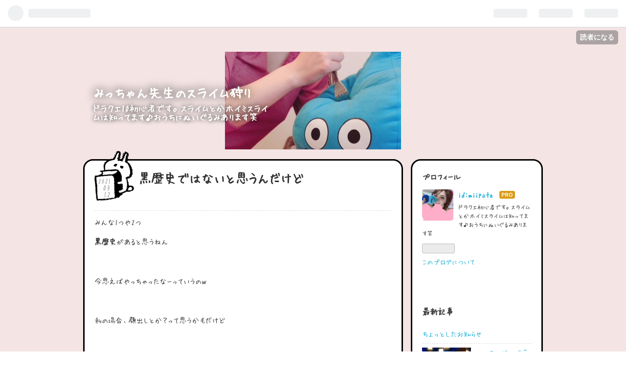

--- FILE ---
content_type: text/html; charset=utf-8
request_url: https://mii-dq10.info/entry/2021/03/12/170432
body_size: 11949
content:
<!DOCTYPE html>
<html
  lang="ja"

data-admin-domain="//blog.hatena.ne.jp"
data-admin-origin="https://blog.hatena.ne.jp"
data-author="miipote"
data-avail-langs="ja en"
data-blog="miipote.hatenablog.com"
data-blog-host="miipote.hatenablog.com"
data-blog-is-public="1"
data-blog-name="みっちゃん先生のスライム狩り"
data-blog-owner="miipote"
data-blog-show-ads=""
data-blog-show-sleeping-ads=""
data-blog-uri="https://mii-dq10.info/"
data-blog-uuid="17680117126967021766"
data-blogs-uri-base="https://mii-dq10.info"
data-brand="pro"
data-data-layer="{&quot;hatenablog&quot;:{&quot;admin&quot;:{},&quot;analytics&quot;:{&quot;brand_property_id&quot;:&quot;&quot;,&quot;measurement_id&quot;:&quot;&quot;,&quot;non_sampling_property_id&quot;:&quot;&quot;,&quot;property_id&quot;:&quot;&quot;,&quot;separated_property_id&quot;:&quot;UA-29716941-20&quot;},&quot;blog&quot;:{&quot;blog_id&quot;:&quot;17680117126967021766&quot;,&quot;content_seems_japanese&quot;:&quot;true&quot;,&quot;disable_ads&quot;:&quot;custom_domain&quot;,&quot;enable_ads&quot;:&quot;false&quot;,&quot;enable_keyword_link&quot;:&quot;true&quot;,&quot;entry_show_footer_related_entries&quot;:&quot;true&quot;,&quot;force_pc_view&quot;:&quot;false&quot;,&quot;is_public&quot;:&quot;true&quot;,&quot;is_responsive_view&quot;:&quot;false&quot;,&quot;is_sleeping&quot;:&quot;true&quot;,&quot;lang&quot;:&quot;ja&quot;,&quot;name&quot;:&quot;\u307f\u3063\u3061\u3083\u3093\u5148\u751f\u306e\u30b9\u30e9\u30a4\u30e0\u72e9\u308a&quot;,&quot;owner_name&quot;:&quot;miipote&quot;,&quot;uri&quot;:&quot;https://mii-dq10.info/&quot;},&quot;brand&quot;:&quot;pro&quot;,&quot;page_id&quot;:&quot;entry&quot;,&quot;permalink_entry&quot;:{&quot;author_name&quot;:&quot;miipote&quot;,&quot;categories&quot;:&quot;&quot;,&quot;character_count&quot;:1002,&quot;date&quot;:&quot;2021-03-12&quot;,&quot;entry_id&quot;:&quot;26006613702416925&quot;,&quot;first_category&quot;:&quot;&quot;,&quot;hour&quot;:&quot;17&quot;,&quot;title&quot;:&quot;\u9ed2\u6b74\u53f2\u3067\u306f\u306a\u3044\u3068\u601d\u3046\u3093\u3060\u3051\u3069&quot;,&quot;uri&quot;:&quot;https://mii-dq10.info/entry/2021/03/12/170432&quot;},&quot;pro&quot;:&quot;pro&quot;,&quot;router_type&quot;:&quot;blogs&quot;}}"
data-device="pc"
data-dont-recommend-pro="false"
data-global-domain="https://hatena.blog"
data-globalheader-color="b"
data-globalheader-type="pc"
data-has-touch-view="1"
data-help-url="https://help.hatenablog.com"
data-page="entry"
data-parts-domain="https://hatenablog-parts.com"
data-plus-available="1"
data-pro="true"
data-router-type="blogs"
data-sentry-dsn="https://03a33e4781a24cf2885099fed222b56d@sentry.io/1195218"
data-sentry-environment="production"
data-sentry-sample-rate="0.1"
data-static-domain="https://cdn.blog.st-hatena.com"
data-version="ce040fcbad0d42a5e1cae88990dad0"




  data-initial-state="{}"

  >
  <head prefix="og: http://ogp.me/ns# fb: http://ogp.me/ns/fb# article: http://ogp.me/ns/article#">

  

  

  


  

  <meta name="robots" content="max-image-preview:large" />


  <meta charset="utf-8"/>
  <meta http-equiv="X-UA-Compatible" content="IE=7; IE=9; IE=10; IE=11" />
  <title>黒歴史ではないと思うんだけど - みっちゃん先生のスライム狩り</title>

  
  <link rel="canonical" href="https://mii-dq10.info/entry/2021/03/12/170432"/>



  

<meta itemprop="name" content="黒歴史ではないと思うんだけど - みっちゃん先生のスライム狩り"/>

  <meta itemprop="image" content="https://cdn.image.st-hatena.com/image/scale/6cedc3053429f7a871cf992273b1e7ab4df26552/backend=imagemagick;version=1;width=1300/https%3A%2F%2Fcdn-ak.f.st-hatena.com%2Fimages%2Ffotolife%2Fm%2Fmiipote%2F20210312%2F20210312161852.jpg"/>


  <meta property="og:title" content="黒歴史ではないと思うんだけど - みっちゃん先生のスライム狩り"/>
<meta property="og:type" content="article"/>
  <meta property="og:url" content="https://mii-dq10.info/entry/2021/03/12/170432"/>

  <meta property="og:image" content="https://cdn.image.st-hatena.com/image/scale/6cedc3053429f7a871cf992273b1e7ab4df26552/backend=imagemagick;version=1;width=1300/https%3A%2F%2Fcdn-ak.f.st-hatena.com%2Fimages%2Ffotolife%2Fm%2Fmiipote%2F20210312%2F20210312161852.jpg"/>

<meta property="og:image:alt" content="黒歴史ではないと思うんだけど - みっちゃん先生のスライム狩り"/>
    <meta property="og:description" content="みんな1つや2つ 黒歴史があると思うねん 今思えばやっちゃったなーっていうのｗ 私の場合、顔出しとか？って思うかもだけど そういうのじゃないよん☆彡 それはね、このブログの中にある、、とある記事やねん といっても黒歴史とまではいってないと思うんだけど、、 まぁそれっぽい記事( *´艸｀) 当時、勢いで載せた･･･私が思いつきで書いたドラクエ風の書き物ｗ じゃーん 2020年の9.16日のブログ mii-dq10.info これね、深夜に数時間かけて書いてん （自分で言うけど）素人の私としては満足した出来だし、記念に載せるぞーって感じもあってんな けどね ブログに載せるにあたって大きな問題点が2…" />
<meta property="og:site_name" content="みっちゃん先生のスライム狩り"/>

  <meta property="article:published_time" content="2021-03-12T08:04:32Z" />

      <meta name="twitter:card"  content="summary_large_image" />
    <meta name="twitter:image" content="https://cdn.image.st-hatena.com/image/scale/6cedc3053429f7a871cf992273b1e7ab4df26552/backend=imagemagick;version=1;width=1300/https%3A%2F%2Fcdn-ak.f.st-hatena.com%2Fimages%2Ffotolife%2Fm%2Fmiipote%2F20210312%2F20210312161852.jpg" />  <meta name="twitter:title" content="黒歴史ではないと思うんだけど - みっちゃん先生のスライム狩り" />    <meta name="twitter:description" content="みんな1つや2つ 黒歴史があると思うねん 今思えばやっちゃったなーっていうのｗ 私の場合、顔出しとか？って思うかもだけど そういうのじゃないよん☆彡 それはね、このブログの中にある、、とある記事やねん といっても黒歴史とまではいってないと思うんだけど、、 まぁそれっぽい記事( *´艸｀) 当時、勢いで載せた･･･私が思…" />  <meta name="twitter:app:name:iphone" content="はてなブログアプリ" />
  <meta name="twitter:app:id:iphone" content="583299321" />
  <meta name="twitter:app:url:iphone" content="hatenablog:///open?uri=https%3A%2F%2Fmii-dq10.info%2Fentry%2F2021%2F03%2F12%2F170432" />
  
    <meta name="description" content="みんな1つや2つ 黒歴史があると思うねん 今思えばやっちゃったなーっていうのｗ 私の場合、顔出しとか？って思うかもだけど そういうのじゃないよん☆彡 それはね、このブログの中にある、、とある記事やねん といっても黒歴史とまではいってないと思うんだけど、、 まぁそれっぽい記事( *´艸｀) 当時、勢いで載せた･･･私が思いつきで書いたドラクエ風の書き物ｗ じゃーん 2020年の9.16日のブログ mii-dq10.info これね、深夜に数時間かけて書いてん （自分で言うけど）素人の私としては満足した出来だし、記念に載せるぞーって感じもあってんな けどね ブログに載せるにあたって大きな問題点が2…" />


  
<script
  id="embed-gtm-data-layer-loader"
  data-data-layer-page-specific="{&quot;hatenablog&quot;:{&quot;blogs_permalink&quot;:{&quot;entry_afc_issued&quot;:&quot;false&quot;,&quot;is_blog_sleeping&quot;:&quot;true&quot;,&quot;has_related_entries_with_elasticsearch&quot;:&quot;true&quot;,&quot;blog_afc_issued&quot;:&quot;false&quot;,&quot;is_author_pro&quot;:&quot;true&quot;}}}"
>
(function() {
  function loadDataLayer(elem, attrName) {
    if (!elem) { return {}; }
    var json = elem.getAttribute(attrName);
    if (!json) { return {}; }
    return JSON.parse(json);
  }

  var globalVariables = loadDataLayer(
    document.documentElement,
    'data-data-layer'
  );
  var pageSpecificVariables = loadDataLayer(
    document.getElementById('embed-gtm-data-layer-loader'),
    'data-data-layer-page-specific'
  );

  var variables = [globalVariables, pageSpecificVariables];

  if (!window.dataLayer) {
    window.dataLayer = [];
  }

  for (var i = 0; i < variables.length; i++) {
    window.dataLayer.push(variables[i]);
  }
})();
</script>

<!-- Google Tag Manager -->
<script>(function(w,d,s,l,i){w[l]=w[l]||[];w[l].push({'gtm.start':
new Date().getTime(),event:'gtm.js'});var f=d.getElementsByTagName(s)[0],
j=d.createElement(s),dl=l!='dataLayer'?'&l='+l:'';j.async=true;j.src=
'https://www.googletagmanager.com/gtm.js?id='+i+dl;f.parentNode.insertBefore(j,f);
})(window,document,'script','dataLayer','GTM-P4CXTW');</script>
<!-- End Google Tag Manager -->











  <link rel="shortcut icon" href="https://mii-dq10.info/icon/favicon">
<link rel="apple-touch-icon" href="https://mii-dq10.info/icon/touch">
<link rel="icon" sizes="192x192" href="https://mii-dq10.info/icon/link">

  

<link rel="alternate" type="application/atom+xml" title="Atom" href="https://mii-dq10.info/feed"/>
<link rel="alternate" type="application/rss+xml" title="RSS2.0" href="https://mii-dq10.info/rss"/>

  <link rel="alternate" type="application/json+oembed" href="https://hatena.blog/oembed?url=https%3A%2F%2Fmii-dq10.info%2Fentry%2F2021%2F03%2F12%2F170432&amp;format=json" title="oEmbed Profile of 黒歴史ではないと思うんだけど"/>
<link rel="alternate" type="text/xml+oembed" href="https://hatena.blog/oembed?url=https%3A%2F%2Fmii-dq10.info%2Fentry%2F2021%2F03%2F12%2F170432&amp;format=xml" title="oEmbed Profile of 黒歴史ではないと思うんだけど"/>
  
  <link rel="author" href="http://www.hatena.ne.jp/miipote/">

  

  
      <link rel="preload" href="https://cdn-ak.f.st-hatena.com/images/fotolife/m/miipote/20190218/20190218085744.jpg" as="image"/>
      <link rel="preload" href="https://cdn-ak.f.st-hatena.com/images/fotolife/m/miipote/20210312/20210312161852.jpg" as="image"/>


  
    
<link rel="stylesheet" type="text/css" href="https://cdn.blog.st-hatena.com/css/blog.css?version=ce040fcbad0d42a5e1cae88990dad0"/>

    
  <link rel="stylesheet" type="text/css" href="https://usercss.blog.st-hatena.com/blog_style/17680117126967021766/ed91bb6e30185f0632b8b032f3cef45057fc2d18"/>
  
  

  

  
<script> </script>

  
<style>
  div#google_afc_user,
  div.google-afc-user-container,
  div.google_afc_image,
  div.google_afc_blocklink {
      display: block !important;
  }
</style>


  

  
    <script type="application/ld+json">{"@context":"http://schema.org","@type":"Article","dateModified":"2021-03-12T17:07:26+09:00","datePublished":"2021-03-12T17:04:32+09:00","description":"みんな1つや2つ 黒歴史があると思うねん 今思えばやっちゃったなーっていうのｗ 私の場合、顔出しとか？って思うかもだけど そういうのじゃないよん☆彡 それはね、このブログの中にある、、とある記事やねん といっても黒歴史とまではいってないと思うんだけど、、 まぁそれっぽい記事( *´艸｀) 当時、勢いで載せた･･･私が思いつきで書いたドラクエ風の書き物ｗ じゃーん 2020年の9.16日のブログ mii-dq10.info これね、深夜に数時間かけて書いてん （自分で言うけど）素人の私としては満足した出来だし、記念に載せるぞーって感じもあってんな けどね ブログに載せるにあたって大きな問題点が2…","headline":"黒歴史ではないと思うんだけど","image":["https://cdn-ak.f.st-hatena.com/images/fotolife/m/miipote/20210312/20210312161852.jpg"],"mainEntityOfPage":{"@id":"https://mii-dq10.info/entry/2021/03/12/170432","@type":"WebPage"}}</script>

  

  
</head>

  <body class="page-entry header-image-enable enable-bottom-editarea globalheader-ng-enabled">
    

<div id="globalheader-container"
  data-brand="hatenablog"
  
  >
  <iframe id="globalheader" height="37" frameborder="0" allowTransparency="true"></iframe>
</div>


  
  
  
    <nav class="
      blog-controlls
      
    ">
      <div class="blog-controlls-blog-icon">
        <a href="https://mii-dq10.info/">
          <img src="https://cdn.image.st-hatena.com/image/square/435a36adf34bab5d006d5a45141b7eb8ca769f10/backend=imagemagick;height=128;version=1;width=128/https%3A%2F%2Fcdn.user.blog.st-hatena.com%2Fblog_custom_icon%2F154043572%2F1711386843975260" alt="みっちゃん先生のスライム狩り"/>
        </a>
      </div>
      <div class="blog-controlls-title">
        <a href="https://mii-dq10.info/">みっちゃん先生のスライム狩り</a>
      </div>
      <a href="https://blog.hatena.ne.jp/miipote/miipote.hatenablog.com/subscribe?utm_medium=button&amp;utm_campaign=subscribe_blog&amp;utm_source=blogs_topright_button" class="blog-controlls-subscribe-btn test-blog-header-controlls-subscribe">
        読者になる
      </a>
    </nav>
  

  <div id="container">
    <div id="container-inner">
      <header id="blog-title" data-brand="hatenablog">
  <div id="blog-title-inner" style="background-image: url('https://cdn-ak.f.st-hatena.com/images/fotolife/m/miipote/20190218/20190218085744.jpg'); background-position: center -79px;">
    <div id="blog-title-content">
      <h1 id="title"><a href="https://mii-dq10.info/">みっちゃん先生のスライム狩り</a></h1>
      
        <h2 id="blog-description">ドラクエ10初心者です。スライムとかホイミスライムは知ってます♪おうちにぬいぐるみあります笑</h2>
      
    </div>
  </div>
</header>

      

      
      




<div id="content" class="hfeed"
  
  >
  <div id="content-inner">
    <div id="wrapper">
      <div id="main">
        <div id="main-inner">
          

          



          
  
  <!-- google_ad_section_start -->
  <!-- rakuten_ad_target_begin -->
  
  
  

  

  
    
      
        <article class="entry hentry test-hentry js-entry-article date-first autopagerize_page_element chars-1200 words-100 mode-html entry-odd" id="entry-26006613702416925" data-keyword-campaign="" data-uuid="26006613702416925" data-publication-type="entry">
  <div class="entry-inner">
    <header class="entry-header">
  
    <div class="date entry-date first">
    <a href="https://mii-dq10.info/archive/2021/03/12" rel="nofollow">
      <time datetime="2021-03-12T08:04:32Z" title="2021-03-12T08:04:32Z">
        <span class="date-year">2021</span><span class="hyphen">-</span><span class="date-month">03</span><span class="hyphen">-</span><span class="date-day">12</span>
      </time>
    </a>
      </div>
  <h1 class="entry-title">
  <a href="https://mii-dq10.info/entry/2021/03/12/170432" class="entry-title-link bookmark">黒歴史ではないと思うんだけど</a>
</h1>

  
  


  

  

</header>

    


    <div class="entry-content hatenablog-entry">
  
    <p>みんな1つや2つ</p>
<p><strong><a class="keyword" href="http://d.hatena.ne.jp/keyword/%B9%F5%CE%F2%BB%CB">黒歴史</a></strong>があると思うねん</p>
<p> </p>
<p>今思えばやっちゃったなーっていうのｗ</p>
<p> </p>
<p>私の場合、顔出しとか？って思うかもだけど</p>
<p> </p>
<p><img src="https://cdn-ak.f.st-hatena.com/images/fotolife/m/miipote/20210312/20210312161852.jpg" alt="f:id:miipote:20210312161852j:plain" title="" class="hatena-fotolife" itemprop="image" /></p>
<p>そういうのじゃないよん☆彡</p>
<p> </p>
<p>それはね、このブログの中にある、、とある記事やねん</p>
<p>といっても<a class="keyword" href="http://d.hatena.ne.jp/keyword/%B9%F5%CE%F2%BB%CB">黒歴史</a>とまではいってないと思うんだけど、、</p>
<p> </p>
<p>まぁそれっぽい記事( *´艸｀)</p>
<p> </p>
<p>当時、勢いで載せた･･･私が思いつきで書いた<a class="keyword" href="http://d.hatena.ne.jp/keyword/%A5%C9%A5%E9%A5%AF%A5%A8">ドラクエ</a>風の書き物ｗ</p>
<p> </p>
<p>じゃーん</p>
<p> </p>
<p>2020年の9.16日のブログ</p>
<p><iframe src="https://hatenablog-parts.com/embed?url=https%3A%2F%2Fmii-dq10.info%2Fentry%2F2020%2F09%2F16%2F003942" title="【座敷童篇】 - みっちゃん先生のスライム狩り" class="embed-card embed-blogcard" scrolling="no" frameborder="0" style="display: block; width: 100%; height: 190px; max-width: 500px; margin: 10px 0px;"></iframe><cite class="hatena-citation"><a href="https://mii-dq10.info/entry/2020/09/16/003942">mii-dq10.info</a></cite></p>
<p> </p>
<p>これね、深夜に数時間かけて書いてん</p>
<p>（自分で言うけど）素人の私としては満足した出来だし、記念に載せるぞーって感じもあってんな</p>
<p> </p>
<p>けどね</p>
<p>ブログに載せるにあたって大きな問題点が2つあったのを今も覚えてる＞＜</p>
<p> </p>
<p>①それなりに長い</p>
<p>②バージョンアップの日と被った</p>
<p> </p>
<p>まず①はね、私のブログ記事を見慣れてるみんなからすると、かなり長いｗ</p>
<p>書き物と考えると、別に数分で読めるしちょうどいい長さだとは思うんだけど</p>
<p>まさかブログ見にきて、こんな小説風の長文が出てくると引いちゃうやんｗｗｗ</p>
<p> </p>
<p>そして②</p>
<p>この日は他のブロガーさんがこぞって有益な情報を上げ続けてたねん</p>
<p>みんなバージョンアップの情報を次から次へと出してる中</p>
<p>私のブログにも何かしらを期待して足を運んでくれてたはずやねん</p>
<p> </p>
<p>けど蓋を開けたら</p>
<p> </p>
<p> </p>
<p><span style="font-size: 150%;">小説みたいなん</span>出てくるっていうｗｗｗ</p>
<p> </p>
<p>あの日は自己満が過ぎたわー笑</p>
<p> </p>
<p>結果</p>
<p>バージョンアップの効果もあって、ブログを覗いてくれた人はそれなりに多かった</p>
<p>けど、中身が想像してた有益な情報からはかけ離れてたせいもあり</p>
<p>みんなそっとページを閉じてしまったという；；</p>
<p> </p>
<p>まぁバージョンアップという忙しい時期、、悠長によく分からへん書き物なんて読んでられへんもんねｗ</p>
<p> </p>
<p>少し時間が経って、ゆっくり読み直してくれた人はいたみたいだけど</p>
<p>あの日はやっぱり時期が微妙だったなあとは思ったｗ</p>
<p> </p>
<p>え？何が言いたいかって？</p>
<p> </p>
<p>今なら、、みんな時間あるから読めるよね！ｗって言いたかっただけ笑</p>
<p> </p>
<p>嘘ですｗ</p>
<p> </p>
<p>当時は勢いで書いちゃったけど、、消すのは何か否定するようで嫌だし</p>
<p>あれも1つの<a class="keyword" href="http://d.hatena.ne.jp/keyword/%A5%C9%A5%E9%A5%AF%A5%A8">ドラクエ</a>の思い出としてちゃんと置いとくねん( *´艸｀)</p>
<p> </p>
<p>っていうはっきりと<a class="keyword" href="http://d.hatena.ne.jp/keyword/%B9%F5%CE%F2%BB%CB">黒歴史</a>とは呼べないし、呼びたくないんだけど</p>
<p>周りから見れば若干、、</p>
<p>「<strong>やっちゃったなーみっちゃん！</strong>」っていう過去の記事紹介でしたｗ</p>
<p> </p>
<p> </p>
<p> </p>
<p><span style="font-size: 150%;">別にやってないもん！ｗ</span></p>
<p> </p>
<p><a href="https://blog.with2.net/link/?id=2037333"><img src="https://blog.with2.net/user-banner/?id=2037333&amp;seq=437" title="人気ブログランキング" width="273" height="152" /></a><br /><a href="https://blog.with2.net/link/?id=2037333" style="font-size: 0.9em;">人気ブログランキング</a></p>
    
    




    

  
</div>

    
  <footer class="entry-footer">
    
    <div class="entry-tags-wrapper">
  <div class="entry-tags">  </div>
</div>

    <p class="entry-footer-section track-inview-by-gtm" data-gtm-track-json="{&quot;area&quot;: &quot;finish_reading&quot;}">
  <span class="author vcard"><span class="fn" data-load-nickname="1" data-user-name="miipote" >miipote</span></span>
  <span class="entry-footer-time"><a href="https://mii-dq10.info/entry/2021/03/12/170432"><time data-relative datetime="2021-03-12T08:04:32Z" title="2021-03-12T08:04:32Z" class="updated">2021-03-12 17:04</time></a></span>
  
  
  
    <span class="
      entry-footer-subscribe
      
    " data-test-blog-controlls-subscribe>
      <a href="https://blog.hatena.ne.jp/miipote/miipote.hatenablog.com/subscribe?utm_source=blogs_entry_footer&amp;utm_campaign=subscribe_blog&amp;utm_medium=button">
        読者になる
      </a>
    </span>
  
</p>

    
  <div
    class="hatena-star-container"
    data-hatena-star-container
    data-hatena-star-url="https://mii-dq10.info/entry/2021/03/12/170432"
    data-hatena-star-title="黒歴史ではないと思うんだけど"
    data-hatena-star-variant="profile-icon"
    data-hatena-star-profile-url-template="https://blog.hatena.ne.jp/{username}/"
  ></div>


    
<div class="social-buttons">
  
  
    <div class="social-button-item">
      <a href="https://b.hatena.ne.jp/entry/s/mii-dq10.info/entry/2021/03/12/170432" class="hatena-bookmark-button" data-hatena-bookmark-url="https://mii-dq10.info/entry/2021/03/12/170432" data-hatena-bookmark-layout="vertical-balloon" data-hatena-bookmark-lang="ja" title="この記事をはてなブックマークに追加"><img src="https://b.st-hatena.com/images/entry-button/button-only.gif" alt="この記事をはてなブックマークに追加" width="20" height="20" style="border: none;" /></a>
    </div>
  
  
    <div class="social-button-item">
      <div class="fb-share-button" data-layout="box_count" data-href="https://mii-dq10.info/entry/2021/03/12/170432"></div>
    </div>
  
  
    
    
    <div class="social-button-item">
      <a
          class="entry-share-button entry-share-button-twitter test-share-button-twitter"
          href="https://x.com/intent/tweet?text=%E9%BB%92%E6%AD%B4%E5%8F%B2%E3%81%A7%E3%81%AF%E3%81%AA%E3%81%84%E3%81%A8%E6%80%9D%E3%81%86%E3%82%93%E3%81%A0%E3%81%91%E3%81%A9+-+%E3%81%BF%E3%81%A3%E3%81%A1%E3%82%83%E3%82%93%E5%85%88%E7%94%9F%E3%81%AE%E3%82%B9%E3%83%A9%E3%82%A4%E3%83%A0%E7%8B%A9%E3%82%8A&amp;url=https%3A%2F%2Fmii-dq10.info%2Fentry%2F2021%2F03%2F12%2F170432"
          title="X（Twitter）で投稿する"
        ></a>
    </div>
  
  
  
  
  
  
</div>

    

    <div class="customized-footer">
      

        

          <div class="entry-footer-modules" id="entry-footer-secondary-modules">      
<div class="hatena-module hatena-module-related-entries" >
      
  <!-- Hatena-Epic-has-related-entries-with-elasticsearch:true -->
  <div class="hatena-module-title">
    関連記事
  </div>
  <div class="hatena-module-body">
    <ul class="related-entries hatena-urllist urllist-with-thumbnails">
  
  
    
    <li class="urllist-item related-entries-item">
      <div class="urllist-item-inner related-entries-item-inner">
        
          
                      <a class="urllist-image-link related-entries-image-link" href="https://mii-dq10.info/entry/2024/05/23/154609">
  <img alt="いつの間にかキャンプ目当てに" src="https://cdn.image.st-hatena.com/image/square/661819135ff14cef2bec0a07cc51155d5d6809e8/backend=imagemagick;height=100;version=1;width=100/https%3A%2F%2Fcdn-ak.f.st-hatena.com%2Fimages%2Ffotolife%2Fm%2Fmiipote%2F20240523%2F20240523122151.jpg" class="urllist-image related-entries-image" title="いつの間にかキャンプ目当てに" width="100" height="100" loading="lazy">
</a>
            <div class="urllist-date-link related-entries-date-link">
  <a href="https://mii-dq10.info/archive/2024/05/23" rel="nofollow">
    <time datetime="2024-05-23T06:46:09Z" title="2024年5月23日">
      2024-05-23
    </time>
  </a>
</div>

          <a href="https://mii-dq10.info/entry/2024/05/23/154609" class="urllist-title-link related-entries-title-link  urllist-title related-entries-title">いつの間にかキャンプ目当てに</a>




          
          

                      <div class="urllist-entry-body related-entries-entry-body">ここ数日 晩御飯を食べるとすぐ寝てしまってます。。 といって…</div>
      </div>
    </li>
  
    
    <li class="urllist-item related-entries-item">
      <div class="urllist-item-inner related-entries-item-inner">
        
          
                      <a class="urllist-image-link related-entries-image-link" href="https://mii-dq10.info/entry/2024/01/11/203858">
  <img alt="きっとドラクエは好きな人達" src="https://cdn.image.st-hatena.com/image/square/31193631d20ed9b617fab35e4395df83f2114e35/backend=imagemagick;height=100;version=1;width=100/https%3A%2F%2Fcdn-ak.f.st-hatena.com%2Fimages%2Ffotolife%2Fm%2Fmiipote%2F20240111%2F20240111075549.jpg" class="urllist-image related-entries-image" title="きっとドラクエは好きな人達" width="100" height="100" loading="lazy">
</a>
            <div class="urllist-date-link related-entries-date-link">
  <a href="https://mii-dq10.info/archive/2024/01/11" rel="nofollow">
    <time datetime="2024-01-11T11:38:58Z" title="2024年1月11日">
      2024-01-11
    </time>
  </a>
</div>

          <a href="https://mii-dq10.info/entry/2024/01/11/203858" class="urllist-title-link related-entries-title-link  urllist-title related-entries-title">きっとドラクエは好きな人達</a>




          
          

                      <div class="urllist-entry-body related-entries-entry-body">スライムレースのイベント始まったねー ということで 昨夜は1時…</div>
      </div>
    </li>
  
    
    <li class="urllist-item related-entries-item">
      <div class="urllist-item-inner related-entries-item-inner">
        
          
                      <a class="urllist-image-link related-entries-image-link" href="https://mii-dq10.info/entry/2023/02/07/213015">
  <img alt="隠された5の日　土地回収" src="https://cdn.image.st-hatena.com/image/square/91d2041466a8848fb37dd1d3bea88ee3e3909c10/backend=imagemagick;height=100;version=1;width=100/https%3A%2F%2Fcdn-ak.f.st-hatena.com%2Fimages%2Ffotolife%2Fm%2Fmiipote%2F20230207%2F20230207192358.jpg" class="urllist-image related-entries-image" title="隠された5の日　土地回収" width="100" height="100" loading="lazy">
</a>
            <div class="urllist-date-link related-entries-date-link">
  <a href="https://mii-dq10.info/archive/2023/02/07" rel="nofollow">
    <time datetime="2023-02-07T12:30:15Z" title="2023年2月7日">
      2023-02-07
    </time>
  </a>
</div>

          <a href="https://mii-dq10.info/entry/2023/02/07/213015" class="urllist-title-link related-entries-title-link  urllist-title related-entries-title">隠された5の日 土地回収</a>




          
          

                      <div class="urllist-entry-body related-entries-entry-body">昨日のコメントで 守護騎士団本部の屋上に行けることを教えても…</div>
      </div>
    </li>
  
    
    <li class="urllist-item related-entries-item">
      <div class="urllist-item-inner related-entries-item-inner">
        
          
                      <a class="urllist-image-link related-entries-image-link" href="https://mii-dq10.info/entry/2022/03/18/135435">
  <img alt="レベル115の装備欲しー" src="https://cdn.image.st-hatena.com/image/square/574935b3199973d77b32c4022d41f1554fa873a4/backend=imagemagick;height=100;version=1;width=100/https%3A%2F%2Fcdn-ak.f.st-hatena.com%2Fimages%2Ffotolife%2Fm%2Fmiipote%2F20220318%2F20220318120241.jpg" class="urllist-image related-entries-image" title="レベル115の装備欲しー" width="100" height="100" loading="lazy">
</a>
            <div class="urllist-date-link related-entries-date-link">
  <a href="https://mii-dq10.info/archive/2022/03/18" rel="nofollow">
    <time datetime="2022-03-18T04:54:35Z" title="2022年3月18日">
      2022-03-18
    </time>
  </a>
</div>

          <a href="https://mii-dq10.info/entry/2022/03/18/135435" class="urllist-title-link related-entries-title-link  urllist-title related-entries-title">レベル115の装備欲しー</a>




          
          

                      <div class="urllist-entry-body related-entries-entry-body">やほー バージョンアップごとに変えてるブログランキングのサム…</div>
      </div>
    </li>
  
    
    <li class="urllist-item related-entries-item">
      <div class="urllist-item-inner related-entries-item-inner">
        
          
                      <a class="urllist-image-link related-entries-image-link" href="https://mii-dq10.info/entry/2022/02/27/122603">
  <img alt="ドラクエ好きがスタバに行くと" src="https://cdn.image.st-hatena.com/image/square/05b703ae80ca6b2032a26ffece3bbc526419e4a7/backend=imagemagick;height=100;version=1;width=100/https%3A%2F%2Fcdn-ak.f.st-hatena.com%2Fimages%2Ffotolife%2Fm%2Fmiipote%2F20220227%2F20220227111352.jpg" class="urllist-image related-entries-image" title="ドラクエ好きがスタバに行くと" width="100" height="100" loading="lazy">
</a>
            <div class="urllist-date-link related-entries-date-link">
  <a href="https://mii-dq10.info/archive/2022/02/27" rel="nofollow">
    <time datetime="2022-02-27T03:26:03Z" title="2022年2月27日">
      2022-02-27
    </time>
  </a>
</div>

          <a href="https://mii-dq10.info/entry/2022/02/27/122603" class="urllist-title-link related-entries-title-link  urllist-title related-entries-title">ドラクエ好きがスタバに行くと</a>




          
          

                      <div class="urllist-entry-body related-entries-entry-body">数日前、大阪へ行った時のこと その時に友達とドラクエのメダル…</div>
      </div>
    </li>
  
</ul>

  </div>
</div>
  </div>
        

      
    </div>
    
  <div class="comment-box js-comment-box">
    
    <ul class="comment js-comment">
      <li class="read-more-comments" style="display: none;"><a>もっと読む</a></li>
    </ul>
    
      <a class="leave-comment-title js-leave-comment-title">コメントを書く</a>
    
  </div>

  </footer>

  </div>
</article>

      
      
    
  

  
  <!-- rakuten_ad_target_end -->
  <!-- google_ad_section_end -->
  
  
  
  <div class="pager pager-permalink permalink">
    
      
      <span class="pager-prev">
        <a href="https://mii-dq10.info/entry/2021/03/13/172209" rel="prev">
          <span class="pager-arrow">&laquo; </span>
          クール便のバイト承ります
        </a>
      </span>
    
    
      
      <span class="pager-next">
        <a href="https://mii-dq10.info/entry/2021/03/11/171206" rel="next">
          タル民族の末裔がいた
          <span class="pager-arrow"> &raquo;</span>
        </a>
      </span>
    
  </div>


  



        </div>
      </div>

      <aside id="box1">
  <div id="box1-inner">
  </div>
</aside>

    </div><!-- #wrapper -->

    
<aside id="box2">
  
  <div id="box2-inner">
    
      

<div class="hatena-module hatena-module-profile">
  <div class="hatena-module-title">
    プロフィール
  </div>
  <div class="hatena-module-body">
    
    <a href="https://mii-dq10.info/about" class="profile-icon-link">
      <img src="https://cdn.profile-image.st-hatena.com/users/miipote/profile.png?1711386632"
      alt="id:miipote" class="profile-icon" />
    </a>
    

    
    <span class="id">
      <a href="https://mii-dq10.info/about" class="hatena-id-link"><span data-load-nickname="1" data-user-name="miipote">id:miipote</span></a>
      
  
  
    <a href="https://blog.hatena.ne.jp/-/pro?plus_via=blog_plus_badge&amp;utm_source=pro_badge&amp;utm_medium=referral&amp;utm_campaign=register_pro" title="はてなブログPro"><i class="badge-type-pro">はてなブログPro</i></a>
  


    </span>
    

    

    
    <div class="profile-description">
      <p>ドラクエ初心者です。スライムとかホイミスライムは知ってます♪おうちにぬいぐるみあります笑</p>

    </div>
    

    
      <div class="hatena-follow-button-box btn-subscribe js-hatena-follow-button-box"
  
  >

  <a href="#" class="hatena-follow-button js-hatena-follow-button">
    <span class="subscribing">
      <span class="foreground">読者です</span>
      <span class="background">読者をやめる</span>
    </span>
    <span class="unsubscribing" data-track-name="profile-widget-subscribe-button" data-track-once>
      <span class="foreground">読者になる</span>
      <span class="background">読者になる</span>
    </span>
  </a>
  <div class="subscription-count-box js-subscription-count-box">
    <i></i>
    <u></u>
    <span class="subscription-count js-subscription-count">
    </span>
  </div>
</div>

    

    

    <div class="profile-about">
      <a href="https://mii-dq10.info/about">このブログについて</a>
    </div>

  </div>
</div>

    
      <div class="hatena-module hatena-module-recent-entries ">
  <div class="hatena-module-title">
    <a href="https://mii-dq10.info/archive">
      最新記事
    </a>
  </div>
  <div class="hatena-module-body">
    <ul class="recent-entries hatena-urllist urllist-with-thumbnails">
  
  
    
    <li class="urllist-item recent-entries-item">
      <div class="urllist-item-inner recent-entries-item-inner">
        
          
          
          <a href="https://mii-dq10.info/entry/2024/06/30/024324" class="urllist-title-link recent-entries-title-link  urllist-title recent-entries-title">ちょっとしたお知らせ</a>




          
          

                </div>
    </li>
  
    
    <li class="urllist-item recent-entries-item">
      <div class="urllist-item-inner recent-entries-item-inner">
        
          
                      <a class="urllist-image-link recent-entries-image-link" href="https://mii-dq10.info/entry/2024/06/27/212620">
  <img alt="アスタルジアで戸惑う私" src="https://cdn.image.st-hatena.com/image/square/eac181e4f69bad43a8f6208e0368074775397c30/backend=imagemagick;height=100;version=1;width=100/https%3A%2F%2Fcdn-ak.f.st-hatena.com%2Fimages%2Ffotolife%2Fm%2Fmiipote%2F20240627%2F20240627200423.jpg" class="urllist-image recent-entries-image" title="アスタルジアで戸惑う私" width="100" height="100" loading="lazy">
</a>

          <a href="https://mii-dq10.info/entry/2024/06/27/212620" class="urllist-title-link recent-entries-title-link  urllist-title recent-entries-title">アスタルジアで戸惑う私</a>




          
          

                </div>
    </li>
  
    
    <li class="urllist-item recent-entries-item">
      <div class="urllist-item-inner recent-entries-item-inner">
        
          
                      <a class="urllist-image-link recent-entries-image-link" href="https://mii-dq10.info/entry/2024/06/24/222718">
  <img alt="イベントの印象深かったシーン" src="https://cdn.image.st-hatena.com/image/square/f219805812c157c935783398680e83c262bddd96/backend=imagemagick;height=100;version=1;width=100/https%3A%2F%2Fcdn-ak.f.st-hatena.com%2Fimages%2Ffotolife%2Fm%2Fmiipote%2F20240624%2F20240624212950.jpg" class="urllist-image recent-entries-image" title="イベントの印象深かったシーン" width="100" height="100" loading="lazy">
</a>

          <a href="https://mii-dq10.info/entry/2024/06/24/222718" class="urllist-title-link recent-entries-title-link  urllist-title recent-entries-title">イベントの印象深かったシーン</a>




          
          

                </div>
    </li>
  
    
    <li class="urllist-item recent-entries-item">
      <div class="urllist-item-inner recent-entries-item-inner">
        
          
                      <a class="urllist-image-link recent-entries-image-link" href="https://mii-dq10.info/entry/2024/06/20/233200">
  <img alt="旅人バザーで戦っている人達" src="https://cdn.image.st-hatena.com/image/square/321f9de252f509b006ca55b51f06607e2a0e3ae5/backend=imagemagick;height=100;version=1;width=100/https%3A%2F%2Fcdn-ak.f.st-hatena.com%2Fimages%2Ffotolife%2Fm%2Fmiipote%2F20240616%2F20240616203553.jpg" class="urllist-image recent-entries-image" title="旅人バザーで戦っている人達" width="100" height="100" loading="lazy">
</a>

          <a href="https://mii-dq10.info/entry/2024/06/20/233200" class="urllist-title-link recent-entries-title-link  urllist-title recent-entries-title">旅人バザーで戦っている人達</a>




          
          

                </div>
    </li>
  
    
    <li class="urllist-item recent-entries-item">
      <div class="urllist-item-inner recent-entries-item-inner">
        
          
                      <a class="urllist-image-link recent-entries-image-link" href="https://mii-dq10.info/entry/2024/06/16/210316">
  <img alt="逃がしてくれないひとくいばこ" src="https://cdn.image.st-hatena.com/image/square/ef8930f9712dd9e97519e44acb1960743bbb82cb/backend=imagemagick;height=100;version=1;width=100/https%3A%2F%2Fcdn-ak.f.st-hatena.com%2Fimages%2Ffotolife%2Fm%2Fmiipote%2F20240616%2F20240616200938.jpg" class="urllist-image recent-entries-image" title="逃がしてくれないひとくいばこ" width="100" height="100" loading="lazy">
</a>

          <a href="https://mii-dq10.info/entry/2024/06/16/210316" class="urllist-title-link recent-entries-title-link  urllist-title recent-entries-title">逃がしてくれないひとくいばこ</a>




          
          

                </div>
    </li>
  
</ul>

      </div>
</div>

    
      

<div class="hatena-module hatena-module-archive" data-archive-type="default" data-archive-url="https://mii-dq10.info/archive">
  <div class="hatena-module-title">
    <a href="https://mii-dq10.info/archive">月別アーカイブ</a>
  </div>
  <div class="hatena-module-body">
    
      
        <ul class="hatena-urllist">
          
            <li class="archive-module-year archive-module-year-hidden" data-year="2024">
              <div class="archive-module-button">
                <span class="archive-module-hide-button">▼</span>
                <span class="archive-module-show-button">▶</span>
              </div>
              <a href="https://mii-dq10.info/archive/2024" class="archive-module-year-title archive-module-year-2024">
                2024
              </a>
              <ul class="archive-module-months">
                
                  <li class="archive-module-month">
                    <a href="https://mii-dq10.info/archive/2024/06" class="archive-module-month-title archive-module-month-2024-6">
                      2024 / 6
                    </a>
                  </li>
                
                  <li class="archive-module-month">
                    <a href="https://mii-dq10.info/archive/2024/05" class="archive-module-month-title archive-module-month-2024-5">
                      2024 / 5
                    </a>
                  </li>
                
                  <li class="archive-module-month">
                    <a href="https://mii-dq10.info/archive/2024/04" class="archive-module-month-title archive-module-month-2024-4">
                      2024 / 4
                    </a>
                  </li>
                
                  <li class="archive-module-month">
                    <a href="https://mii-dq10.info/archive/2024/03" class="archive-module-month-title archive-module-month-2024-3">
                      2024 / 3
                    </a>
                  </li>
                
                  <li class="archive-module-month">
                    <a href="https://mii-dq10.info/archive/2024/02" class="archive-module-month-title archive-module-month-2024-2">
                      2024 / 2
                    </a>
                  </li>
                
                  <li class="archive-module-month">
                    <a href="https://mii-dq10.info/archive/2024/01" class="archive-module-month-title archive-module-month-2024-1">
                      2024 / 1
                    </a>
                  </li>
                
              </ul>
            </li>
          
            <li class="archive-module-year archive-module-year-hidden" data-year="2023">
              <div class="archive-module-button">
                <span class="archive-module-hide-button">▼</span>
                <span class="archive-module-show-button">▶</span>
              </div>
              <a href="https://mii-dq10.info/archive/2023" class="archive-module-year-title archive-module-year-2023">
                2023
              </a>
              <ul class="archive-module-months">
                
                  <li class="archive-module-month">
                    <a href="https://mii-dq10.info/archive/2023/12" class="archive-module-month-title archive-module-month-2023-12">
                      2023 / 12
                    </a>
                  </li>
                
                  <li class="archive-module-month">
                    <a href="https://mii-dq10.info/archive/2023/11" class="archive-module-month-title archive-module-month-2023-11">
                      2023 / 11
                    </a>
                  </li>
                
                  <li class="archive-module-month">
                    <a href="https://mii-dq10.info/archive/2023/10" class="archive-module-month-title archive-module-month-2023-10">
                      2023 / 10
                    </a>
                  </li>
                
                  <li class="archive-module-month">
                    <a href="https://mii-dq10.info/archive/2023/09" class="archive-module-month-title archive-module-month-2023-9">
                      2023 / 9
                    </a>
                  </li>
                
                  <li class="archive-module-month">
                    <a href="https://mii-dq10.info/archive/2023/08" class="archive-module-month-title archive-module-month-2023-8">
                      2023 / 8
                    </a>
                  </li>
                
                  <li class="archive-module-month">
                    <a href="https://mii-dq10.info/archive/2023/07" class="archive-module-month-title archive-module-month-2023-7">
                      2023 / 7
                    </a>
                  </li>
                
                  <li class="archive-module-month">
                    <a href="https://mii-dq10.info/archive/2023/06" class="archive-module-month-title archive-module-month-2023-6">
                      2023 / 6
                    </a>
                  </li>
                
                  <li class="archive-module-month">
                    <a href="https://mii-dq10.info/archive/2023/05" class="archive-module-month-title archive-module-month-2023-5">
                      2023 / 5
                    </a>
                  </li>
                
                  <li class="archive-module-month">
                    <a href="https://mii-dq10.info/archive/2023/04" class="archive-module-month-title archive-module-month-2023-4">
                      2023 / 4
                    </a>
                  </li>
                
                  <li class="archive-module-month">
                    <a href="https://mii-dq10.info/archive/2023/03" class="archive-module-month-title archive-module-month-2023-3">
                      2023 / 3
                    </a>
                  </li>
                
                  <li class="archive-module-month">
                    <a href="https://mii-dq10.info/archive/2023/02" class="archive-module-month-title archive-module-month-2023-2">
                      2023 / 2
                    </a>
                  </li>
                
                  <li class="archive-module-month">
                    <a href="https://mii-dq10.info/archive/2023/01" class="archive-module-month-title archive-module-month-2023-1">
                      2023 / 1
                    </a>
                  </li>
                
              </ul>
            </li>
          
            <li class="archive-module-year archive-module-year-hidden" data-year="2022">
              <div class="archive-module-button">
                <span class="archive-module-hide-button">▼</span>
                <span class="archive-module-show-button">▶</span>
              </div>
              <a href="https://mii-dq10.info/archive/2022" class="archive-module-year-title archive-module-year-2022">
                2022
              </a>
              <ul class="archive-module-months">
                
                  <li class="archive-module-month">
                    <a href="https://mii-dq10.info/archive/2022/12" class="archive-module-month-title archive-module-month-2022-12">
                      2022 / 12
                    </a>
                  </li>
                
                  <li class="archive-module-month">
                    <a href="https://mii-dq10.info/archive/2022/11" class="archive-module-month-title archive-module-month-2022-11">
                      2022 / 11
                    </a>
                  </li>
                
                  <li class="archive-module-month">
                    <a href="https://mii-dq10.info/archive/2022/08" class="archive-module-month-title archive-module-month-2022-8">
                      2022 / 8
                    </a>
                  </li>
                
                  <li class="archive-module-month">
                    <a href="https://mii-dq10.info/archive/2022/07" class="archive-module-month-title archive-module-month-2022-7">
                      2022 / 7
                    </a>
                  </li>
                
                  <li class="archive-module-month">
                    <a href="https://mii-dq10.info/archive/2022/06" class="archive-module-month-title archive-module-month-2022-6">
                      2022 / 6
                    </a>
                  </li>
                
                  <li class="archive-module-month">
                    <a href="https://mii-dq10.info/archive/2022/05" class="archive-module-month-title archive-module-month-2022-5">
                      2022 / 5
                    </a>
                  </li>
                
                  <li class="archive-module-month">
                    <a href="https://mii-dq10.info/archive/2022/04" class="archive-module-month-title archive-module-month-2022-4">
                      2022 / 4
                    </a>
                  </li>
                
                  <li class="archive-module-month">
                    <a href="https://mii-dq10.info/archive/2022/03" class="archive-module-month-title archive-module-month-2022-3">
                      2022 / 3
                    </a>
                  </li>
                
                  <li class="archive-module-month">
                    <a href="https://mii-dq10.info/archive/2022/02" class="archive-module-month-title archive-module-month-2022-2">
                      2022 / 2
                    </a>
                  </li>
                
                  <li class="archive-module-month">
                    <a href="https://mii-dq10.info/archive/2022/01" class="archive-module-month-title archive-module-month-2022-1">
                      2022 / 1
                    </a>
                  </li>
                
              </ul>
            </li>
          
            <li class="archive-module-year archive-module-year-hidden" data-year="2021">
              <div class="archive-module-button">
                <span class="archive-module-hide-button">▼</span>
                <span class="archive-module-show-button">▶</span>
              </div>
              <a href="https://mii-dq10.info/archive/2021" class="archive-module-year-title archive-module-year-2021">
                2021
              </a>
              <ul class="archive-module-months">
                
                  <li class="archive-module-month">
                    <a href="https://mii-dq10.info/archive/2021/12" class="archive-module-month-title archive-module-month-2021-12">
                      2021 / 12
                    </a>
                  </li>
                
                  <li class="archive-module-month">
                    <a href="https://mii-dq10.info/archive/2021/10" class="archive-module-month-title archive-module-month-2021-10">
                      2021 / 10
                    </a>
                  </li>
                
                  <li class="archive-module-month">
                    <a href="https://mii-dq10.info/archive/2021/09" class="archive-module-month-title archive-module-month-2021-9">
                      2021 / 9
                    </a>
                  </li>
                
                  <li class="archive-module-month">
                    <a href="https://mii-dq10.info/archive/2021/08" class="archive-module-month-title archive-module-month-2021-8">
                      2021 / 8
                    </a>
                  </li>
                
                  <li class="archive-module-month">
                    <a href="https://mii-dq10.info/archive/2021/07" class="archive-module-month-title archive-module-month-2021-7">
                      2021 / 7
                    </a>
                  </li>
                
                  <li class="archive-module-month">
                    <a href="https://mii-dq10.info/archive/2021/06" class="archive-module-month-title archive-module-month-2021-6">
                      2021 / 6
                    </a>
                  </li>
                
                  <li class="archive-module-month">
                    <a href="https://mii-dq10.info/archive/2021/05" class="archive-module-month-title archive-module-month-2021-5">
                      2021 / 5
                    </a>
                  </li>
                
                  <li class="archive-module-month">
                    <a href="https://mii-dq10.info/archive/2021/04" class="archive-module-month-title archive-module-month-2021-4">
                      2021 / 4
                    </a>
                  </li>
                
                  <li class="archive-module-month">
                    <a href="https://mii-dq10.info/archive/2021/03" class="archive-module-month-title archive-module-month-2021-3">
                      2021 / 3
                    </a>
                  </li>
                
                  <li class="archive-module-month">
                    <a href="https://mii-dq10.info/archive/2021/02" class="archive-module-month-title archive-module-month-2021-2">
                      2021 / 2
                    </a>
                  </li>
                
                  <li class="archive-module-month">
                    <a href="https://mii-dq10.info/archive/2021/01" class="archive-module-month-title archive-module-month-2021-1">
                      2021 / 1
                    </a>
                  </li>
                
              </ul>
            </li>
          
            <li class="archive-module-year archive-module-year-hidden" data-year="2020">
              <div class="archive-module-button">
                <span class="archive-module-hide-button">▼</span>
                <span class="archive-module-show-button">▶</span>
              </div>
              <a href="https://mii-dq10.info/archive/2020" class="archive-module-year-title archive-module-year-2020">
                2020
              </a>
              <ul class="archive-module-months">
                
                  <li class="archive-module-month">
                    <a href="https://mii-dq10.info/archive/2020/12" class="archive-module-month-title archive-module-month-2020-12">
                      2020 / 12
                    </a>
                  </li>
                
                  <li class="archive-module-month">
                    <a href="https://mii-dq10.info/archive/2020/11" class="archive-module-month-title archive-module-month-2020-11">
                      2020 / 11
                    </a>
                  </li>
                
                  <li class="archive-module-month">
                    <a href="https://mii-dq10.info/archive/2020/10" class="archive-module-month-title archive-module-month-2020-10">
                      2020 / 10
                    </a>
                  </li>
                
                  <li class="archive-module-month">
                    <a href="https://mii-dq10.info/archive/2020/09" class="archive-module-month-title archive-module-month-2020-9">
                      2020 / 9
                    </a>
                  </li>
                
                  <li class="archive-module-month">
                    <a href="https://mii-dq10.info/archive/2020/08" class="archive-module-month-title archive-module-month-2020-8">
                      2020 / 8
                    </a>
                  </li>
                
                  <li class="archive-module-month">
                    <a href="https://mii-dq10.info/archive/2020/07" class="archive-module-month-title archive-module-month-2020-7">
                      2020 / 7
                    </a>
                  </li>
                
                  <li class="archive-module-month">
                    <a href="https://mii-dq10.info/archive/2020/06" class="archive-module-month-title archive-module-month-2020-6">
                      2020 / 6
                    </a>
                  </li>
                
                  <li class="archive-module-month">
                    <a href="https://mii-dq10.info/archive/2020/05" class="archive-module-month-title archive-module-month-2020-5">
                      2020 / 5
                    </a>
                  </li>
                
                  <li class="archive-module-month">
                    <a href="https://mii-dq10.info/archive/2020/04" class="archive-module-month-title archive-module-month-2020-4">
                      2020 / 4
                    </a>
                  </li>
                
              </ul>
            </li>
          
            <li class="archive-module-year archive-module-year-hidden" data-year="2019">
              <div class="archive-module-button">
                <span class="archive-module-hide-button">▼</span>
                <span class="archive-module-show-button">▶</span>
              </div>
              <a href="https://mii-dq10.info/archive/2019" class="archive-module-year-title archive-module-year-2019">
                2019
              </a>
              <ul class="archive-module-months">
                
                  <li class="archive-module-month">
                    <a href="https://mii-dq10.info/archive/2019/07" class="archive-module-month-title archive-module-month-2019-7">
                      2019 / 7
                    </a>
                  </li>
                
                  <li class="archive-module-month">
                    <a href="https://mii-dq10.info/archive/2019/06" class="archive-module-month-title archive-module-month-2019-6">
                      2019 / 6
                    </a>
                  </li>
                
                  <li class="archive-module-month">
                    <a href="https://mii-dq10.info/archive/2019/05" class="archive-module-month-title archive-module-month-2019-5">
                      2019 / 5
                    </a>
                  </li>
                
                  <li class="archive-module-month">
                    <a href="https://mii-dq10.info/archive/2019/04" class="archive-module-month-title archive-module-month-2019-4">
                      2019 / 4
                    </a>
                  </li>
                
                  <li class="archive-module-month">
                    <a href="https://mii-dq10.info/archive/2019/03" class="archive-module-month-title archive-module-month-2019-3">
                      2019 / 3
                    </a>
                  </li>
                
                  <li class="archive-module-month">
                    <a href="https://mii-dq10.info/archive/2019/02" class="archive-module-month-title archive-module-month-2019-2">
                      2019 / 2
                    </a>
                  </li>
                
              </ul>
            </li>
          
        </ul>
      
    
  </div>
</div>

    
      
<div class="hatena-module hatena-module-html">
    <div class="hatena-module-title">RANKING</div>
  <div class="hatena-module-body">
    <a href="//blog.with2.net/link/?2037333"><img title="人気ブログランキング" src="https://blog.with2.net/user-banner/?id=2037333&seq=2"></a><br><a style="font-size: 0.9em;" href="//blog.with2.net/link/?2037333">人気ブログランキング</a>
  </div>
</div>

    
    
  </div>
</aside>


  </div>
</div>




      

      
  <div id="bottom-editarea">
    （C）2017 ARMOR PROJECT/BIRD STUDIO/SQUARE ENIX All Rights Reserved.（C）SUGIYAMA KOBO（P）SUGIYAMA KOBO
  </div>


    </div>
  </div>
  
<footer id="footer" data-brand="hatenablog">
  <div id="footer-inner">
    
      <div style="display:none !important" class="guest-footer js-guide-register test-blogs-register-guide" data-action="guide-register">
  <div class="guest-footer-content">
    <h3>はてなブログをはじめよう！</h3>
    <p>miipoteさんは、はてなブログを使っています。あなたもはてなブログをはじめてみませんか？</p>
    <div class="guest-footer-btn-container">
      <div  class="guest-footer-btn">
        <a class="btn btn-register js-inherit-ga" href="https://blog.hatena.ne.jp/register?via=200227" target="_blank">はてなブログをはじめる（無料）</a>
      </div>
      <div  class="guest-footer-btn">
        <a href="https://hatena.blog/guide" target="_blank">はてなブログとは</a>
      </div>
    </div>
  </div>
</div>

    
    <address class="footer-address">
      <a href="https://mii-dq10.info/">
        <img src="https://cdn.image.st-hatena.com/image/square/435a36adf34bab5d006d5a45141b7eb8ca769f10/backend=imagemagick;height=128;version=1;width=128/https%3A%2F%2Fcdn.user.blog.st-hatena.com%2Fblog_custom_icon%2F154043572%2F1711386843975260" width="16" height="16" alt="みっちゃん先生のスライム狩り"/>
        <span class="footer-address-name">みっちゃん先生のスライム狩り</span>
      </a>
    </address>
    <p class="services">
      Powered by <a href="https://hatena.blog/">Hatena Blog</a>
      |
        <a href="https://blog.hatena.ne.jp/-/abuse_report?target_url=https%3A%2F%2Fmii-dq10.info%2Fentry%2F2021%2F03%2F12%2F170432" class="report-abuse-link test-report-abuse-link" target="_blank">ブログを報告する</a>
    </p>
  </div>
</footer>


  
  <script async src="https://s.hatena.ne.jp/js/widget/star.js"></script>
  
  
  <script>
    if (typeof window.Hatena === 'undefined') {
      window.Hatena = {};
    }
    if (!Hatena.hasOwnProperty('Star')) {
      Hatena.Star = {
        VERSION: 2,
      };
    }
  </script>


  
    <div id="fb-root"></div>
<script>(function(d, s, id) {
  var js, fjs = d.getElementsByTagName(s)[0];
  if (d.getElementById(id)) return;
  js = d.createElement(s); js.id = id;
  js.src = "//connect.facebook.net/ja_JP/sdk.js#xfbml=1&appId=719729204785177&version=v17.0";
  fjs.parentNode.insertBefore(js, fjs);
}(document, 'script', 'facebook-jssdk'));</script>

  
  

<div class="quote-box">
  <div class="tooltip-quote tooltip-quote-stock">
    <i class="blogicon-quote" title="引用をストック"></i>
  </div>
  <div class="tooltip-quote tooltip-quote-tweet js-tooltip-quote-tweet">
    <a class="js-tweet-quote" target="_blank" data-track-name="quote-tweet" data-track-once>
      <img src="https://cdn.blog.st-hatena.com/images/admin/quote/quote-x-icon.svg?version=ce040fcbad0d42a5e1cae88990dad0" title="引用して投稿する" >
    </a>
  </div>
</div>

<div class="quote-stock-panel" id="quote-stock-message-box" style="position: absolute; z-index: 3000">
  <div class="message-box" id="quote-stock-succeeded-message" style="display: none">
    <p>引用をストックしました</p>
    <button class="btn btn-primary" id="quote-stock-show-editor-button" data-track-name="curation-quote-edit-button">ストック一覧を見る</button>
    <button class="btn quote-stock-close-message-button">閉じる</button>
  </div>

  <div class="message-box" id="quote-login-required-message" style="display: none">
    <p>引用するにはまずログインしてください</p>
    <button class="btn btn-primary" id="quote-login-button">ログイン</button>
    <button class="btn quote-stock-close-message-button">閉じる</button>
  </div>

  <div class="error-box" id="quote-stock-failed-message" style="display: none">
    <p>引用をストックできませんでした。再度お試しください</p>
    <button class="btn quote-stock-close-message-button">閉じる</button>
  </div>

  <div class="error-box" id="unstockable-quote-message-box" style="display: none; position: absolute; z-index: 3000;">
    <p>限定公開記事のため引用できません。</p>
  </div>
</div>

<script type="x-underscore-template" id="js-requote-button-template">
  <div class="requote-button js-requote-button">
    <button class="requote-button-btn tipsy-top" title="引用する"><i class="blogicon-quote"></i></button>
  </div>
</script>



  
  <div id="hidden-subscribe-button" style="display: none;">
    <div class="hatena-follow-button-box btn-subscribe js-hatena-follow-button-box"
  
  >

  <a href="#" class="hatena-follow-button js-hatena-follow-button">
    <span class="subscribing">
      <span class="foreground">読者です</span>
      <span class="background">読者をやめる</span>
    </span>
    <span class="unsubscribing" data-track-name="profile-widget-subscribe-button" data-track-once>
      <span class="foreground">読者になる</span>
      <span class="background">読者になる</span>
    </span>
  </a>
  <div class="subscription-count-box js-subscription-count-box">
    <i></i>
    <u></u>
    <span class="subscription-count js-subscription-count">
    </span>
  </div>
</div>

  </div>

  



    


  <script async src="https://platform.twitter.com/widgets.js" charset="utf-8"></script>

<script src="https://b.st-hatena.com/js/bookmark_button.js" charset="utf-8" async="async"></script>


<script type="text/javascript" src="https://cdn.blog.st-hatena.com/js/external/jquery.min.js?v=1.12.4&amp;version=ce040fcbad0d42a5e1cae88990dad0"></script>







<script src="https://cdn.blog.st-hatena.com/js/texts-ja.js?version=ce040fcbad0d42a5e1cae88990dad0"></script>



  <script id="vendors-js" data-env="production" src="https://cdn.blog.st-hatena.com/js/vendors.js?version=ce040fcbad0d42a5e1cae88990dad0" crossorigin="anonymous"></script>

<script id="hatenablog-js" data-env="production" src="https://cdn.blog.st-hatena.com/js/hatenablog.js?version=ce040fcbad0d42a5e1cae88990dad0" crossorigin="anonymous" data-page-id="entry"></script>


  <script>Hatena.Diary.GlobalHeader.init()</script>







    

    





  </body>
</html>



--- FILE ---
content_type: text/html; charset=utf-8
request_url: https://hatenablog-parts.com/embed?url=https%3A%2F%2Fmii-dq10.info%2Fentry%2F2020%2F09%2F16%2F003942
body_size: 1793
content:
<!DOCTYPE html>
<html
  lang="ja"
  >

  <head>
    <meta charset="utf-8"/>
    <meta name="viewport" content="initial-scale=1.0"/>
    <meta name="googlebot" content="noindex,indexifembedded" />

    <title></title>

    
<script
  id="embed-gtm-data-layer-loader"
  data-data-layer-page-specific=""
>
(function() {
  function loadDataLayer(elem, attrName) {
    if (!elem) { return {}; }
    var json = elem.getAttribute(attrName);
    if (!json) { return {}; }
    return JSON.parse(json);
  }

  var globalVariables = loadDataLayer(
    document.documentElement,
    'data-data-layer'
  );
  var pageSpecificVariables = loadDataLayer(
    document.getElementById('embed-gtm-data-layer-loader'),
    'data-data-layer-page-specific'
  );

  var variables = [globalVariables, pageSpecificVariables];

  if (!window.dataLayer) {
    window.dataLayer = [];
  }

  for (var i = 0; i < variables.length; i++) {
    window.dataLayer.push(variables[i]);
  }
})();
</script>

<!-- Google Tag Manager -->
<script>(function(w,d,s,l,i){w[l]=w[l]||[];w[l].push({'gtm.start':
new Date().getTime(),event:'gtm.js'});var f=d.getElementsByTagName(s)[0],
j=d.createElement(s),dl=l!='dataLayer'?'&l='+l:'';j.async=true;j.src=
'https://www.googletagmanager.com/gtm.js?id='+i+dl;f.parentNode.insertBefore(j,f);
})(window,document,'script','dataLayer','GTM-P4CXTW');</script>
<!-- End Google Tag Manager -->











    
<link rel="stylesheet" type="text/css" href="https://cdn.blog.st-hatena.com/css/embed.css?version=ce040fcbad0d42a5e1cae88990dad0"/>


    <script defer id="blogcard-js" src="https://cdn.blog.st-hatena.com/js/blogcard.js?version=ce040fcbad0d42a5e1cae88990dad0"></script>
  </head>
  <body class="body-iframe page-embed">

    <div class="embed-wrapper">
      <div class="embed-wrapper-inner">
        
        
        <div class="embed-header">
          <a href="https://mii-dq10.info/" target="_blank" data-track-component="blog_icon"><img src="https://cdn.image.st-hatena.com/image/square/435a36adf34bab5d006d5a45141b7eb8ca769f10/backend=imagemagick;height=128;version=1;width=128/https%3A%2F%2Fcdn.user.blog.st-hatena.com%2Fblog_custom_icon%2F154043572%2F1711386843975260" alt="みっちゃん先生のスライム狩り" title="みっちゃん先生のスライム狩り" class="blog-icon"></a>
          <h1 class="blog-title">
            <a href="https://mii-dq10.info/" target="_blank" data-track-component="blog_name">みっちゃん先生のスライム狩り</a>
          </h1>
          <div class="blog-user">
            <a href="https://mii-dq10.info/" target="_blank" data-track-component="entry_author_id">id:miipote</a>
          </div>
            <div class="embed-logo">
              <a href="https://hatena.blog/" target="_blank" data-track-component="hatena_logo">
                <img src="https://cdn.blog.st-hatena.com/images/embed/embed-logo.gif?version=ce040fcbad0d42a5e1cae88990dad0" class="embed-logo-img">
              </a>
            </div>
        </div>
        
        <div class="embed-content with-thumb">
          
          
            <div class="thumb-wrapper">
              <a href="https://mii-dq10.info/entry/2020/09/16/003942" target="_blank" data-track-component="entry_image">
                <img src="https://cdn.image.st-hatena.com/image/square/34d813f26129af8e2ff65618ae7a43cb9350f2a9/backend=imagemagick;height=200;version=1;width=200/https%3A%2F%2Fcdn-ak.f.st-hatena.com%2Fimages%2Ffotolife%2Fm%2Fmiipote%2F20200906%2F20200906000733.jpg" class="thumb">
              </a>
            </div>
          
          <div class="entry-body">
            <h2 class="entry-title">
              <a href="https://mii-dq10.info/entry/2020/09/16/003942" target="_blank" data-track-component="entry_title">【座敷童篇】</a>
            </h2>
            <div class="entry-content">
              それは夏も終わろうとしていた季節の頃 私がいつもの落葉の草原で散歩中の時だった ｼｸｼｸ･･･ ｼｸｼｸ･･･ 「え？」 子供のような泣き声に気づき なんだろうと首を傾げながらそこに近寄ると 肩まで伸びた黒髪に、真っ赤な木綿の服を着た 小さな女の子がうずくまっていた 「どうしたの？大丈夫」 そう声をかけるも 女の子は泣いて…
            </div>
          </div>
        </div>
        <div class="embed-footer">
          
          <a href="https://mii-dq10.info/entry/2020/09/16/003942" target="_blank" data-track-component="entry_datetime"><time data-relative datetime="2020-09-15T15:39:42Z" class="updated">2020-09-16 00:39</time></a>
          
          <img src="https://s.st-hatena.com/entry.count.image?uri=https%3A%2F%2Fmii-dq10.info%2Fentry%2F2020%2F09%2F16%2F003942" alt="" class="star-count" />
          <a href="https://b.hatena.ne.jp/entry/s/mii-dq10.info/entry/2020/09/16/003942" target="_blank" data-track-component="bookmark_count_image"><img src="https://b.hatena.ne.jp/entry/image/https://mii-dq10.info/entry/2020/09/16/003942" class="bookmark-count"></a>
        </div>
      </div>
    </div>
  </body>
</html>
